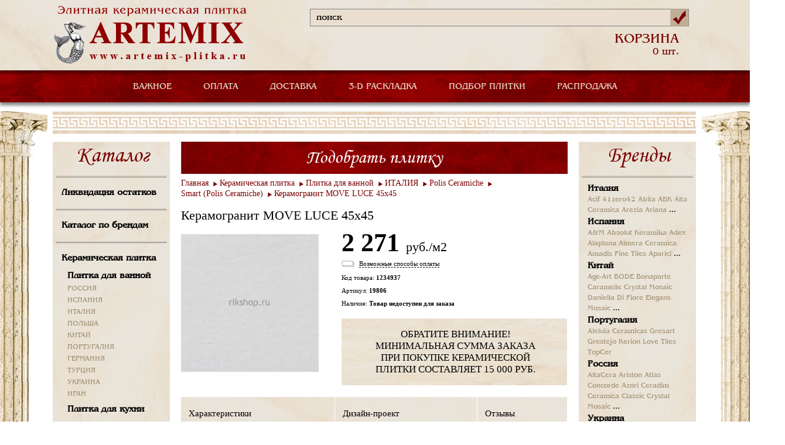

--- FILE ---
content_type: text/html; Charset=UTF-8;charset=utf-8
request_url: https://www.artemix-plitka.ru/catalog/production/1234937/
body_size: 7992
content:
<!DOCTYPE html>
<html>
	<head>
		<title>Керамогранит MOVE LUCE 45x45</title>
		<meta http-equiv="Content-Type" content="text/html; charset=utf-8" />
		<link rel="stylesheet" type="text/css" href="/styles/reset-min.css" />
		<link rel="stylesheet" type="text/css" href="/styles/main.css" />
		<link href="/css/benguiat-rus.css" rel="stylesheet" type="text/css" />
		<link type="text/css" href="/script/prettyPhoto_3.1.5/css/prettyPhoto.css" rel="stylesheet">

		<script src="https://ajax.googleapis.com/ajax/libs/jquery/1.11.0/jquery.min.js"></script>

		<link rel="stylesheet" type="text/css" href="/styles/jquery.fs.selecter.css" />
		<link rel="stylesheet" type="text/css" href="/styles/tabs.css" />
		<script src="/js/jquery.fs.selecter.min.js"></script>
		<script src="/js/modernizr.js"></script>
		<script src="/js/jquery.site.js"></script>
		<script type="text/javascript" language="javascript" src="/script/prettyPhoto_3.1.5/js/jquery.prettyPhoto.js"></script>
		<script src="/js/selection.js"></script>
		<script src="/js/placeholder.js"></script>
		<script src="/js/modalWindow.min.js"></script>
		
		<script type="text/javascript">
		
			$(document).ready(function(){
				$('input[placeholder]').placeholder();
				$('.selection').selection();
				var p = $('.pagination');
				var w = 0;
				p.children('li').each(function(){
					w+= $(this).outerWidth(true);
				});
				p.width(w);
				var $options = {
					cssMOver : {
						'min-width' : '1040px'
					},
					cssMClose : {
						'text-indent' : '-9999px',
						'background' : 'url(/images/close.png) 0px 0px no-repeat',
						'width' : '20px',
						'height' : '20px',
						'right' : '20px',
						'top' : '20px'
					},
					cssMOuter : {
						'padding' : '20px',
						'background' : '#ffffff',
						'-moz-border-radius' : '5px',
						'-webkit-border-radius' : '5px',
						'-khtml-border-radius' : '5px',
						'border-radius' : '5px'
					}
				};
				$('a.iphone').modalWindow($.extend(true, $options, {
					content : '<div id="modalform"><h2>Заказать звонок</h2><form method="post" action="" id="phoneForm"><input type="text" name="name" placeholder="Ваше имя" /><input type="text" name="phone" placeholder="Ваш телефон" /><input type="text" name="call" placeholder="Удобное время звонка" /><textarea name="desc" placeholder="Ваш вопрос"></textarea><div style="font-family: Times; font-style: italic; color: #DC143C" id="desc_desc"><br />Пожалуйста, максимально полно сформулируйте свой вопрос, что бы менеджер смог как можно быстрее ответить Вам<br /></div><input type="text" name="code" placeholder="Введите код с картинки" /><div id="captcha" align="left"><img src="/captcha.php" alt="Captcha" /></div><div id="successPhone" style="display: none; margin: 10px;"><div style="color: green;">Ваше сообщение успешно отправлено.</div><div style="color: green;">В ближайшее время с вами свяжется менеджер.</div><div style="color: red;">Мы обрабатываем заказы в будние дни с 09:00 до 19:00</div></div><div id="errorPhone" style="color: brown; display: none; margin: 10px;"></div><button id="Phoning">Отправить</button><div id="loaderPhone" style="display: none;"><img src="/images/ajax-loader.gif" alt="loader" /></div></form></div>', 
					onOpen : function(){
						var mf = $('#modalform');
		
						var n = mf.find('input[name="name"]');
						var p = mf.find('input[name="phone"]');
						var c = mf.find('input[name="call"]');
						var j = mf.find('input[name="code"]');
						var d = mf.find('textarea[name="desc"]');
						var g = $('#captcha');
						var k = $('#desc_desc');
		
						$("#phoneForm").submit(function(event){
							$("#errorPhone").hide();
							$("#Phoning").hide();
							$("#loaderPhone").show();
						
							$.post(
									'/_ajax_phone.php', 
									{
										name:n.val(), 
										phone:p.val(), 
										call:c.val(), 
										desc:d.val(), 
										code:j.val() 
									}, 
									function(data)
									{
										if (data.status)
										{
											n.hide();
											p.hide();
											c.hide();
											d.hide();
											j.hide();
											g.hide();
											k.hide();
											
											$("#successPhone").show();
										}
										else
										{
											$("#errorPhone").html(data.errors);
											$("#errorPhone").show();
											$("#Phoning").show();
										}
									}, 
									"json"
							);
							
							$("#loaderPhone").hide();
		
							return false;
						});
					}
				}));
		
			});

		
		</script>
	</head>
	<body>
		<header>
			<div class="header">
				<div class="hd_colum_left">
					<a href="/">
						<img  src="/images/logo.png" alt="" />
					</a>
				</div>
				<div class="hd_colum_right">
					<div class="search">
						<form name="myform" action="/search/" method="GET">
							<div>
								<input type="text" name="q" value="поиск" placeholder="" onClick="this.value='';" onBlur="if (this.value=='') this.value='поиск';" />
								<button></button>
							</div>
						</form>
					</div>
										<div class="hd_colum_order">
											</div>
					<div class="hd_colum_order">
											</div>
					<div class="hd_colum_basket">
						<a href="/cart/" style="text-decoration: none;"><p><span>КОРЗИНА</span> 0 шт.</p></a>
					</div>
				</div>
			</div>
		</header>
		<div class="main_menu">
			<nav>
				<ul class="dropdown">
					<!--<li>
						<a href="/company/">О КОМПАНИИ</a>
					</li>-->
					<li class="dropdown-top">
						<a href="/">ВАЖНОЕ</a>
						
<ul class="dropdown-inside"><li><a href="/ceny_i_skidki/">Цены и скидки</a></li><li><a href="/podbor-keramicheskoi-plitki/">Подбор плитки</a></li><li><a href="/online-raskladka-plitki/">3D-раскладка плитки</a></li><li><a href="/informaciya/">Информация</a></li></ul><!-- время генерации меню: 0.00034809112548828 c -->
					</li>
					<li>
						<a href="/Methods_of_payment/">ОПЛАТА</a>
					</li>
					<li>
						<a href="/dostavka/">ДОСТАВКА</a>
					</li>
					<li>
						<a href="/online-raskladka-plitki/">3-D РАСКЛАДКА</a>
					</li>
					<li>
						<a href="/podbor-keramicheskoi-plitki/">ПОДБОР ПЛИТКИ</a>
					</li>
					<li>
						<a href="/catalog/category/1237078/">РАСПРОДАЖА</a>
					</li>
					<!--<li>
						<a href="/contacts/">КОНТАКТЫ</a>
					</li>-->
				</ul>
			</nav>
		</div>
		<div class="wr_content">
			<img src="/images/cong_bg1.png" alt="" class="img_top" />
			<img src="/images/cont_bg3.png" alt="" class="img_bot" />
			<div class="content">
				<img src="/images/border_img.png" alt="" />
				<div class="content_left">
					<div class="bl_bg catalog">
						<h2>Каталог</h2>
						<img src="/images/bx_border.png" alt="" /><a href="/catalog/category/1237078/">Ликвидация остатков</a><img src="/images/bx_border.png" alt="" /><a href="/brand/">Каталог по брендам</a><strong><img src="/images/bx_border.png" alt="" /><a href="/catalog/category/789/">Керамическая плитка</a></strong><div class="bl_ttle"><a href="/catalog/category/1382/" class="main_silk">Плитка для ванной</a><a href="/catalog/category/plitka-dlya-vannoi-russia/" class="vnytr_silk">РОССИЯ</a><a href="/catalog/category/plitka-dlya-vannoi-ispania/" class="vnytr_silk">ИСПАНИЯ</a><a href="/catalog/category/plitka-dlya-vannoi-italia/" class="vnytr_silk">ИТАЛИЯ</a><a href="/catalog/category/plitka-dlya-vannoi-polsha/" class="vnytr_silk">ПОЛЬША</a><a href="/catalog/category/plitka-dlya-vannoi-kitai/" class="vnytr_silk">КИТАЙ</a><a href="/catalog/category/plitka-dlya-vannoi-portugaliya/" class="vnytr_silk">ПОРТУГАЛИЯ</a><a href="/catalog/category/plitka-dlya-vannoi-germaniya/" class="vnytr_silk">ГЕРМАНИЯ</a><a href="/catalog/category/plitka-dlya-vannoi-turciya/" class="vnytr_silk">ТУРЦИЯ</a><a href="/catalog/category/plitka-dlya-vannoi-ukraina/" class="vnytr_silk">УКРАИНА</a><a href="/catalog/category/1263739/" class="vnytr_silk">ИРАН</a></div><div class="bl_ttle"><a href="/catalog/category/1374/" class="main_silk">Плитка для кухни</a></div><div class="bl_ttle"><a href="/catalog/category/1361/" class="main_silk">Плитка напольная</a></div><div class="bl_ttle"><a href="/catalog/category/1026062/" class="main_silk">Тротуарная плитка</a></div><div class="bl_ttle"><a href="/catalog/category/1331/" class="main_silk">Фасадная плитка</a></div><div class="bl_ttle"><a href="/catalog/category/1202473/" class="main_silk">Клинкерная плитка</a></div><strong><img src="/images/bx_border.png" alt="" /><a href="/catalog/category/1328/">Мозаика и панно</a></strong><strong><img src="/images/bx_border.png" alt="" /><a href="/catalog/category/1254867/">Напольные покрытия</a></strong><strong><img src="/images/bx_border.png" alt="" /><a href="/catalog/category/876/">Отопление и климат</a></strong><img src="/images/bx_border.png" alt="" /><a href="/discount_sale/">Акции и распродажи</a><!-- время генерации меню: 0.14381289482117 c -->
					</div>
				</div>
				<div class="content_center">
					
<link href="/css/style_for_catalog_item.css" rel="stylesheet" type="text/css">
<script type="text/javascript" src="/script/af_catalog_card.js"></script>

<div class="tile tile_country">
	<a href="/podbor-keramicheskoi-plitki/" style="text-decoration: none;"><h2>Подобрать плитку</h2></a>
	
				<ul class="pagination_new">
			<li><a href="/">Главная</a></li>
						   						   			      <li><a href="/catalog/category/789/">Керамическая плитка</a></li>
			   						   			      <li><a href="/catalog/category/1382/">Плитка для ванной</a></li>
			   						   			      <li><a href="/catalog/category/plitka-dlya-vannoi-italia/">ИТАЛИЯ</a></li>
			   						   			      <li><a href="/catalog/category/1234822/">Polis Ceramiche</a></li>
			   						   			      <li><a href="/catalog/category/1234827/">Smart (Polis Ceramiche)</a></li>
			   						<li><a href="/catalog/production/1234937/">Керамогранит MOVE LUCE 45x45</a></li>
		</ul>
		<div class="top_card">
		<h3>Керамогранит MOVE LUCE 45x45</h3>
		<div class="card_left">
			<div class="big_img">
																			<a href="/userfiles/image/catalog/big0/19806-1234937.jpg" target="_blank" rel="prettyPhoto[card]" class="loop_a">
							<img src="/userfiles/image/catalog/mid/19806-1234937.jpg" alt="Керамогранит MOVE LUCE 45x45" title="Керамогранит MOVE LUCE 45x45" width="235" height="235" />
						</a>
													
							</div>
		</div>
		<div class="card_right">
			<div class="card_ttle">
				<div class="div_price">					
											<p class="card_price">2 271 <span>руб./м2</span></p>
						
												
						<script type="text/javascript">
							
								$(document).ready(function(){

									var $options = {
										cssMOver : {
											'min-width' : '1040px'
										},
										cssMClose : {
											'text-indent' : '-9999px',
											'background' : 'url(/images/close.png) 0px 0px no-repeat',
											'width' : '20px',
											'height' : '20px',
											'right' : '20px',
											'top' : '20px'
										},
										cssMOuter : {
											'padding' : '20px',
											'background' : '#ffffff',
											'-moz-border-radius' : '5px',
											'-webkit-border-radius' : '5px',
											'-khtml-border-radius' : '5px',
											'border-radius' : '5px'
										}
									};
				
									$('a.do_myprice').modalWindow($.extend(true, $options, {
										content : '<div id="modalformmyprice"><h2>Моя цена</h2><form method="post" action="" id="mypriceForm"><input type="hidden" name="pcode" value="1234937" /><input type="text" name="name" placeholder="Ваше имя" /><input type="text" name="phone" placeholder="Ваш телефон" /><input type="text" name="email" placeholder="Ваш EMail" /><input type="text" name="code" placeholder="Введите код с картинки" /><div id="captcha-myprice" align="left"><img src="/captcha.php" alt="Captcha" /></div><div id="successMyPrice" style="display: none; margin: 10px;"><div style="color: green;">Ваше сообщение успешно отправлено.</div><div style="color: green;">В ближайшее время с вами свяжется менеджер.</div><div style="color: red;">Мы обрабатываем заказы в будние дни с 09:00 до 19:00</div></div><div id="errorMyPrice" style="color: brown; display: none; margin: 10px;"></div><button id="MyPricing">Отправить</button><div id="loaderMyPrice" style="display: none;"><img src="/images/ajax-loader.gif" alt="loader" /></div></form></div>', 
										onOpen : function(){
											var mf = $('#modalformmyprice');
							
											var n = mf.find('input[name="name"]');
											var p = mf.find('input[name="phone"]');
											var e = mf.find('input[name="email"]');
											var j = mf.find('input[name="code"]');
											var a = mf.find('input[name="pcode"]');
											var g = $('#captcha-myprice');
							
											$("#mypriceForm").submit(function(event){
												$("#errorMyPrice").hide();
												$("#MyPricing").hide();
												$("#loaderMyPrice").show();
											
												$.post(
														'/_ajax_myprice.php', 
														{
															name:n.val(), 
															phone:p.val(), 
															email:e.val(), 
															code:j.val(), 
															pcode:a.val() 
														}, 
														function(data)
														{
															if (data.status)
															{
																n.hide();
																p.hide();
																e.hide();
																j.hide();
																g.hide();
																
																$("#successMyPrice").show();
															}
															else
															{
																$("#errorMyPrice").html(data.errors);
																$("#errorMyPrice").show();
																$("#MyPricing").show();
															}
														}, 
														"json"
												);
												
												$("#loaderMyPrice").hide();
							
												return false;
											});
										}
									}));

								});
							
						</script>

							
																					</div>
				<div class="button_area paytype">
					<div class="manners_payment"><span>Возможные способы оплаты</span></div>
					<div class="button_descr">
						<div class="button_descr_top"><span class="button_close" title="Закрыть"></span></div>
						<div class="button_descr_middle">
							<!--<h1>Возможные способы оплаты.</h1>-->
							<p><b>Вы можете выбрать один из следующих способов оплаты заказа:</b></p>
							<ul>
								<li>Наличными в офисе компании</li>
								<li>Вызов курьера для передачи документов и внесения предоплаты (стоимость услуги 300 руб.)</li>
								<li>Оплата банковской картой online на сайте (комиссия 2%)</li>
								<li>Безналичный расчет банковским переводом (для физических лиц)</li>
								<li>Безналичный расчет (для юридических лиц)</li>
								<li><span><b>Обратите внимание, что в офисе можно оплатить заказ только наличными!</b></span></li>
								<li><span><b>Наша компания не предоставляет услугу "оплата при получении товара"!Наша компания не предоставляет услугу "оплата при получении товара"!</b></span></li>
							</ul>
							</br>
							<p>Оплата заказа в интернет-магазине Компании АРТЭМИКС производится <b>только в рублях</b>.</p>
							<!--<p id="small_img"><img src="/images/visa.png" alt="VISA"><img src="/images/master.png" alt="MasterCard"></p>-->
			
						</div>
						<div class="button_descr_bottom"></div>
					</div>
				</div>
				<p>Код товара:  <span>1234937</span></p>
									<p>Артикул: <span>19806</span></p>
								


				<p>Наличие:  <span>Товар недоступен для заказа</span></p>

											</div>
			
					
	
			<div class="cat_collection_ttle cat_collection_ttle2">
				<p>ОБРАТИТЕ ВНИМАНИЕ! МИНИМАЛЬНАЯ СУММА ЗАКАЗА ПРИ ПОКУПКЕ КЕРАМИЧЕСКОЙ ПЛИТКИ СОСТАВЛЯЕТ 15 000 РУБ.</p>
			</div>
		</div>
	</div>
	<div class="tabs_box">
		<ul class="tabs_menu">
							<li><a href="#tab1" class="active">Характеристики</a></li>
				<li><a href="#tab2" class="">Дизайн-проект</a></li>
				<li><a href="#tab3" class="">Отзывы</a></li>
					</ul>
		<div class="border_tab"></div>
		<div class="tab" id="tab1">
			<div class="tab_ttle">
													<p><strong>Характеристики товара &laquo;Керамогранит MOVE LUCE 45x45&raquo;</strong></p>
					<br />
			 		
					<table style="font: 13px/1.2 Segoe UI;">
													<tr><th>Артикул:</th><td>19806</td></tr>
							
																			<tr><th>Производство:</th><td>ИТАЛИЯ</td></tr>
							
																																	
								<tr><th>Дата:</th><td>04.05.2018</td></tr>
																												
								<tr><th>Бренд:</th><td>Polis Ceramiche</td></tr>
																												
								<tr><th>Стиль:</th><td>моноколор</td></tr>
																												
								<tr><th>Вид плитки:</th><td>напольная</td></tr>
																												
								<tr><th>Размер плитки, см:</th><td>45x45</td></tr>
																												
								<tr><th>Материал:</th><td>керамогранит</td></tr>
																												
								<tr><th>Цвет:</th><td>серый</td></tr>
																												
								<tr><th>Свойство:</th><td>матовая</td></tr>
																												
								<tr><th>Формат, см:</th><td>45</td></tr>
																												
								<tr><th>Коллекция:</th><td>Smart</td></tr>
																												
								<tr><th>Единица измерения:</th><td>м2</td></tr>
															
					</table>
							
								
				<br />
				<hr />
				
												
									<div style="margin: 10px 0px;">Региональная доставка</div>
								
								
				
														
																											<p align="justify"><small>Внимание! Пожалуйста, сверяйте информацию о товаре Керамогранит MOVE LUCE 45x45 с информацией на официальном сайте производителя и уточняйте спецификацию, наличие на складе и цену товара у менеджеров нашей компании. Внешний вид изделия, его комплектация и характеристики могут изменяться производителем без предварительного уведомления.</small></p>
			</div>
		</div>
		<div class="tab" id="tab2">
			<div class="tab_ttle">
															
			
																	</div>
		</div>
		<div class="tab" id="tab3">
			<div class="tab_ttle">
								<p><strong>Отзывы о товаре &laquo;Керамогранит MOVE LUCE 45x45&raquo;</strong></p>
			</div>
		</div>
	</div>
</div>
<script type="text/javascript">
	
		$(document).ready(function(){
			$("a[rel^='prettyPhoto']").prettyPhoto({
				theme: 'facebook',
				social_tools:''
			});
		});
	
</script><!--p> время генерации каталожного блока: 0.031780958175659 c <p-->
				</div>
				<div class="content_right">
					<div class="bl_bg">
						<h2>Бренды</h2>
						<img src="/images/bx_border.png" alt="" />
							<div class="bl_ttle">
		<p>
			<a href="/brand/country/380/" class="main_silk">Италия</a>
		</p>
															<a href="/brand/acif/" class="vnytr_silk">Acif</a>
																						<a href="/brand/41zero42/" class="vnytr_silk">41zero42</a>
																						<a href="/brand/abita/" class="vnytr_silk">Abita</a>
																						<a href="/brand/abk/" class="vnytr_silk">ABK</a>
																						<a href="/brand/alta_ceramica/" class="vnytr_silk">Alta Ceramica</a>
																						<a href="/brand/arezia/" class="vnytr_silk">Arezia</a>
																						<a href="/brand/ariana/" class="vnytr_silk">Ariana</a>
																												...																																																																																																																																																																																																																																																																																																																																																																																																																																																																																																																																																																																																																																																																																																																																																																																																																																																																																																																																																																																																														</div>
	<div class="bl_ttle">
		<p>
			<a href="/brand/country/724/" class="main_silk">Испания</a>
		</p>
															<a href="/brand/a&m/" class="vnytr_silk">A&M</a>
																						<a href="/brand/Absolut_Keramika/" class="vnytr_silk">Absolut Keramika</a>
																						<a href="/brand/adex/" class="vnytr_silk">Adex</a>
																						<a href="/brand/alaplana/" class="vnytr_silk">Alaplana</a>
																						<a href="/brand/almera_ceramica/" class="vnytr_silk">Almera Ceramica</a>
																						<a href="/brand/amadis_fine_tiles/" class="vnytr_silk">Amadis Fine Tiles</a>
																						<a href="/brand/aparici/" class="vnytr_silk">Aparici</a>
																												...																																																																																																																																																																																																																																																																																																																																																																																																																																																																																																																																																																																																																																																																																																																																																																																																																																																																																																																																																																																																																																																																																																																																																																																																									</div>
	<div class="bl_ttle">
		<p>
			<a href="/brand/country/156/" class="main_silk">Китай</a>
		</p>
															<a href="/brand/Age-Art/" class="vnytr_silk">Age-Art</a>
																						<a href="/brand/bode/" class="vnytr_silk">BODE</a>
																						<a href="/brand/bonaparte/" class="vnytr_silk">Bonaparte</a>
																						<a href="/brand/Caramelle/" class="vnytr_silk">Caramelle</a>
																						<a href="/brand/crystal-mosaic/" class="vnytr_silk">Crystal Mosaic</a>
																						<a href="/brand/daniella_di_fiore/" class="vnytr_silk">Daniella Di Fiore</a>
																						<a href="/brand/elegans_mosaic/" class="vnytr_silk">Elegans Mosaic</a>
																												...																																																																																																																																																																																						</div>
	<div class="bl_ttle">
		<p>
			<a href="/brand/country/620/" class="main_silk">Португалия</a>
		</p>
															<a href="/brand/aleluia_ceramicas/" class="vnytr_silk">Aleluia Ceramicas</a>
																						<a href="/brand/gresart/" class="vnytr_silk">Gresart</a>
																						<a href="/brand/grestejo/" class="vnytr_silk">Grestejo</a>
																						<a href="/brand/kerion/" class="vnytr_silk">Kerion</a>
																						<a href="/brand/love_tiles/" class="vnytr_silk">Love Tiles</a>
																						<a href="/brand/topcer/" class="vnytr_silk">TopCer</a>
												</div>
	<div class="bl_ttle">
		<p>
			<a href="/brand/country/643/" class="main_silk">Россия</a>
		</p>
															<a href="/brand/altacera/" class="vnytr_silk">AltaCera</a>
																						<a href="/brand/ariston/" class="vnytr_silk">Ariston</a>
																						<a href="/brand/atlas-concorde/" class="vnytr_silk">Atlas Concorde</a>
																						<a href="/brand/azori/" class="vnytr_silk">Azori</a>
																						<a href="/brand/ceradim/" class="vnytr_silk">Ceradim</a>
																						<a href="/brand/ceramica_classic/" class="vnytr_silk">Ceramica Classic</a>
																						<a href="/brand/crystal-mosaic/" class="vnytr_silk">Crystal Mosaic</a>
																												...																																																																																																																																																																																																												</div>
	<div class="bl_ttle">
		<p>
			<a href="/brand/country/804/" class="main_silk">Украина</a>
		</p>
															<a href="/brand/atem/" class="vnytr_silk">Atem</a>
																						<a href="/brand/golden-tile/" class="vnytr_silk">Golden Tile</a>
																						<a href="/brand/terragres/" class="vnytr_silk">Terragres</a>
												</div>
	<div class="bl_ttle">
		<p>
			<a href="/brand/country/792/" class="main_silk">Турция</a>
		</p>
															<a href="/brand/bien_seramik/" class="vnytr_silk">Bien Seramik</a>
																						<a href="/brand/decovita/" class="vnytr_silk">Decovita</a>
																						<a href="/brand/ege_seramik/" class="vnytr_silk">Ege Seramik</a>
																						<a href="/brand/graniser/" class="vnytr_silk">Graniser</a>
																						<a href="/brand/qua/" class="vnytr_silk">QUA</a>
																						<a href="/brand/santemax_турция/" class="vnytr_silk">Santemax ТУРЦИЯ</a>
																						<a href="/brand/serre_seramic/" class="vnytr_silk">Serre Seramic</a>
																												...						</div>
	<div class="bl_ttle">
		<p>
			<a href="/brand/country/616/" class="main_silk">Польша</a>
		</p>
															<a href="/brand/cerrad/" class="vnytr_silk">Cerrad</a>
																						<a href="/brand/meissen/" class="vnytr_silk">Meissen</a>
																						<a href="/brand/my-way/" class="vnytr_silk">My Way</a>
																						<a href="/brand/paradyz/" class="vnytr_silk">Paradyz</a>
																						<a href="/brand/tubadzin/" class="vnytr_silk">Tubadzin</a>
												</div>
	<div class="bl_ttle">
		<p>
			<a href="/brand/country/276/" class="main_silk">Германия</a>
		</p>
															<a href="/brand/classen/" class="vnytr_silk">Classen</a>
																						<a href="/brand/egger/" class="vnytr_silk">Egger</a>
																						<a href="/brand/kronospan/" class="vnytr_silk">Kronospan</a>
																						<a href="/brand/mei/" class="vnytr_silk">Mei</a>
																						<a href="/brand/porcelaingres/" class="vnytr_silk">Porcelaingres</a>
																						<a href="/brand/steuler/" class="vnytr_silk">Steuler</a>
												</div>
	<div class="bl_ttle">
		<p>
			<a href="/brand/country/112/" class="main_silk">Беларусь</a>
		</p>
															<a href="/brand/kronospan/" class="vnytr_silk">Kronospan</a>
												</div>
	<div class="bl_ttle">
		<p>
			<a href="/brand/country/203/" class="main_silk">Чешская республика</a>
		</p>
															<a href="/brand/rako/" class="vnytr_silk">Rako</a>
												</div>
	<div class="bl_ttle">
		<p>
			<a href="/brand/country/980/" class="main_silk">Иран</a>
		</p>
															<a href="/brand/santemax_иран/" class="vnytr_silk">Santemax ИРАН</a>
																						<a href="/brand/sina_tile/" class="vnytr_silk">Sina Tile</a>
												</div>
	<div class="bl_ttle">
		<p>
			<a href="/brand/country/979/" class="main_silk">Южная корея</a>
		</p>
															<a href="/brand/SunPower/" class="vnytr_silk">Sun Power</a>
												</div>
<!-- время генерации брендов: 0.00023603439331055 c -->
					</div>
				</div>
				<img src="/images/border_img.png" alt="" class="mn_border" />

								
													<div class="pdoruct">
						<h2>Интересные товары</h2>
						<div class="cont_product">
			<div class="bl_product">
							<a href="/catalog/production/1234936/" title="Панно DRAGO PALIO FORMELLA FRUTTA 2 20x30" rel="bookmark">Панно DRAGO PALIO FORMELLA FRUTTA 2 20x30</a>
						<div class="pproduct_img">
														<a href="/catalog/production/1234936/">
						<img src="/userfiles/image/catalog/lit/11283_1-1234936.jpg" width="134" height="134" alt="картинка для товара Панно DRAGO PALIO FORMELLA FRUTTA 2 20x30" title="картинка для товара Панно DRAGO PALIO FORMELLA FRUTTA 2 20x30" />
					</a>
							</div>
												<p id="price95578" rel="4069.10">4 069&nbsp;<span><span>руб.</span></span></p>
										
		</div>
			<div class="bl_product">
							<a href="/catalog/production/1234935/" title="Настенная плитка LUPA 10x10" rel="bookmark">Настенная плитка LUPA 10x10</a>
						<div class="pproduct_img">
														<a href="/catalog/production/1234935/">
						<img src="/userfiles/image/catalog/lit/11270-1234935.jpg" width="134" height="134" alt="картинка для товара Настенная плитка LUPA 10x10" title="картинка для товара Настенная плитка LUPA 10x10" />
					</a>
							</div>
												<p id="price95577" rel="2365.40">2 365&nbsp;<span><span>руб.</span></span></p>
										
		</div>
			<div class="bl_product">
							<a href="/catalog/production/1234934/" title="Настенная плитка AQUILA 10x10" rel="bookmark">Настенная плитка AQUILA 10x10</a>
						<div class="pproduct_img">
														<a href="/catalog/production/1234934/">
						<img src="/userfiles/image/catalog/lit/11268-1234934.jpg" width="134" height="134" alt="картинка для товара Настенная плитка AQUILA 10x10" title="картинка для товара Настенная плитка AQUILA 10x10" />
					</a>
							</div>
												<p id="price95576" rel="2365.40">2 365&nbsp;<span><span>руб.</span></span></p>
										
		</div>
			<div class="bl_product">
							<a href="/catalog/production/1234933/" title="Настенная плитка TORRE 10x10" rel="bookmark">Настенная плитка TORRE 10x10</a>
						<div class="pproduct_img">
														<a href="/catalog/production/1234933/">
						<img src="/userfiles/image/catalog/lit/11269-1234933.jpg" width="134" height="134" alt="картинка для товара Настенная плитка TORRE 10x10" title="картинка для товара Настенная плитка TORRE 10x10" />
					</a>
							</div>
												<p id="price95575" rel="2365.40">2 365&nbsp;<span><span>руб.</span></span></p>
										
		</div>
			<div class="bl_product">
							<a href="/catalog/production/1234932/" title="Настенная плитка DRAGO 10x10" rel="bookmark">Настенная плитка DRAGO 10x10</a>
						<div class="pproduct_img">
														<a href="/catalog/production/1234932/">
						<img src="/userfiles/image/catalog/lit/11271-1234932.jpg" width="134" height="134" alt="картинка для товара Настенная плитка DRAGO 10x10" title="картинка для товара Настенная плитка DRAGO 10x10" />
					</a>
							</div>
												<p id="price95574" rel="2365.40">2 365&nbsp;<span><span>руб.</span></span></p>
										
		</div>
			<div class="bl_product">
							<a href="/catalog/production/1234931/" title="Декор TORRE PALIO FORMELLA FRUTTA 2 20x30" rel="bookmark">Декор TORRE PALIO FORMELLA FRUTTA 2 20x30</a>
						<div class="pproduct_img">
														<a href="/catalog/production/1234931/">
						<img src="/userfiles/image/catalog/lit/11283-1234931.jpg" width="134" height="134" alt="картинка для товара Декор TORRE PALIO FORMELLA FRUTTA 2 20x30" title="картинка для товара Декор TORRE PALIO FORMELLA FRUTTA 2 20x30" />
					</a>
							</div>
												<p id="price95573" rel="4069.10">4 069&nbsp;<span><span>руб.</span></span></p>
										
		</div>
			<div class="bl_product">
							<a href="/catalog/production/1234930/" title="Декор LUPA INS. SELVA ABC 10x10" rel="bookmark">Декор LUPA INS. SELVA ABC 10x10</a>
						<div class="pproduct_img">
														<a href="/catalog/production/1234930/">
						<img src="/userfiles/image/catalog/lit/12325-1234930.jpg" width="134" height="134" alt="картинка для товара Декор LUPA INS. SELVA ABC 10x10" title="картинка для товара Декор LUPA INS. SELVA ABC 10x10" />
					</a>
							</div>
												<p id="price95572" rel="1183.59">1 184&nbsp;<span><span>руб.</span></span></p>
										
		</div>
			<div class="bl_product">
							<a href="/catalog/production/1234929/" title="Декор AQUILA INS. SELVA ABC 10x10" rel="bookmark">Декор AQUILA INS. SELVA ABC 10x10</a>
						<div class="pproduct_img">
														<a href="/catalog/production/1234929/">
						<img src="/userfiles/image/catalog/lit/12326-1234929.jpg" width="134" height="134" alt="картинка для товара Декор AQUILA INS. SELVA ABC 10x10" title="картинка для товара Декор AQUILA INS. SELVA ABC 10x10" />
					</a>
							</div>
												<p id="price95571" rel="1183.59">1 184&nbsp;<span><span>руб.</span></span></p>
										
		</div>
			<div class="bl_product">
							<a href="/catalog/production/1234928/" title="Декор TORRE PALIO INS. FRUTTA ABC 10x10" rel="bookmark">Декор TORRE PALIO INS. FRUTTA ABC 10x10</a>
						<div class="pproduct_img">
														<a href="/catalog/production/1234928/">
						<img src="/userfiles/image/catalog/lit/11292-1234928.jpg" width="134" height="134" alt="картинка для товара Декор TORRE PALIO INS. FRUTTA ABC 10x10" title="картинка для товара Декор TORRE PALIO INS. FRUTTA ABC 10x10" />
					</a>
							</div>
												<p id="price95570" rel="1798.10">1 798&nbsp;<span><span>руб.</span></span></p>
										
		</div>
			<div class="bl_product">
							<a href="/catalog/production/1234927/" title="Декор DRAGO PALIO INS. FRUTTA ABC 10x10" rel="bookmark">Декор DRAGO PALIO INS. FRUTTA ABC 10x10</a>
						<div class="pproduct_img">
														<a href="/catalog/production/1234927/">
						<img src="/userfiles/image/catalog/lit/11282-1234927.jpg" width="134" height="134" alt="картинка для товара Декор DRAGO PALIO INS. FRUTTA ABC 10x10" title="картинка для товара Декор DRAGO PALIO INS. FRUTTA ABC 10x10" />
					</a>
							</div>
												<p id="price95569" rel="1798.10">1 798&nbsp;<span><span>руб.</span></span></p>
										
		</div>
			<div class="bl_product">
							<a href="/catalog/production/1234926/" title="Бордюр TORRE LISTELLO FRUTTA 5x20" rel="bookmark">Бордюр TORRE LISTELLO FRUTTA 5x20</a>
						<div class="pproduct_img">
														<a href="/catalog/production/1234926/">
						<img src="/userfiles/image/catalog/lit/11284_1-1234926.jpg" width="134" height="134" alt="картинка для товара Бордюр TORRE LISTELLO FRUTTA 5x20" title="картинка для товара Бордюр TORRE LISTELLO FRUTTA 5x20" />
					</a>
							</div>
												<p id="price95568" rel="568.20">568&nbsp;<span><span>руб.</span></span></p>
										
		</div>
			<div class="bl_product">
							<a href="/catalog/production/1234925/" title="Бордюр DRAGO LISTELLO FRUTTA 5x20" rel="bookmark">Бордюр DRAGO LISTELLO FRUTTA 5x20</a>
						<div class="pproduct_img">
														<a href="/catalog/production/1234925/">
						<img src="/userfiles/image/catalog/lit/11284-1234925.jpg" width="134" height="134" alt="картинка для товара Бордюр DRAGO LISTELLO FRUTTA 5x20" title="картинка для товара Бордюр DRAGO LISTELLO FRUTTA 5x20" />
					</a>
							</div>
												<p id="price95567" rel="568.20">568&nbsp;<span><span>руб.</span></span></p>
										
		</div>
	</div>					</div>
				
															</div>
		</div>
		<footer>
			<div class="footer">
				<p>Artemix 2015</p>
			</div>
		</footer>
		
			<!-- Yandex.Metrika counter --><script type="text/javascript">(function (d, w, c) { (w[c] = w[c] || []).push(function() { try { w.yaCounter158204 = new Ya.Metrika({ id:158204, clickmap:true, trackLinks:true, accurateTrackBounce:true, webvisor:true }); } catch(e) { } }); var n = d.getElementsByTagName("script")[0], s = d.createElement("script"), f = function () { n.parentNode.insertBefore(s, n); }; s.type = "text/javascript"; s.async = true; s.src = "https://mc.yandex.ru/metrika/watch.js"; if (w.opera == "[object Opera]") { d.addEventListener("DOMContentLoaded", f, false); } else { f(); } })(document, window, "yandex_metrika_callbacks"); </script> <noscript><div><img src="https://mc.yandex.ru/watch/158204" style="position:absolute; left:-9999px;" alt="" /></div></noscript> <!-- /Yandex.Metrika counter -->
		
	</body>
</html>

--- FILE ---
content_type: text/css
request_url: https://www.artemix-plitka.ru/styles/jquery.fs.selecter.css
body_size: 6804
content:
/* 
 * Selecter v3.2.3 - 2014-10-24 
 * A jQuery plugin for replacing default select elements. Part of the Formstone Library. 
 * http://formstone.it/selecter/ 
 * 
 * Copyright 2014 Ben Plum; MIT Licensed 
 */


.selecter {
  position: relative;
  display: block;
  margin: 15px 0 0 0;
  z-index: 1;
  outline: none;
}
.selecter,
.selecter * {
  -webkit-user-select: none !important;
     -moz-user-select: none !important;
      -ms-user-select: none !important;
          user-select: none !important;
}
.selecter,
.selecter *,
.selecter *:before,
.selecter *:after {
  -moz-box-sizing: border-box;
       box-sizing: border-box;
}
.selecter-element {
  width: 100%;
  height: 100%;
  position: absolute;
  left: 0;
  opacity: 0;
  z-index: -1;
}
.selecter-element,
.selecter-element:focus {
  outline: none;
  -webkit-tap-highlight-color: rgba(255, 255, 255, 0);
  -webkit-tap-highlight-color: transparent;
}
.no-opacity .selecter-element {
  left: -999999px;
}
.selecter-selected {
//	width: 185px;
	height: 21px;
	color: #010101;
	font: 12px/17px Segoe UI;
	position: relative;
	background: #e9decf;
	border: solid 1px #7f7f7f;
	cursor: pointer;
	display: block;
	margin: 0 0 0 0;
	overflow: hidden;
	padding-left: 20px;
	text-overflow: clip;
	z-index: 2;
	outline: none;
}
.bl_select2 {
	max-width: 100%;
}
.bl_select2 .selecter {
	margin: 0;
}
.bl_select2 .selecter-selected  {
	height: 50px;
	font: 16px/50px uninstanormal;
	-webkit-border-radius: 25px;
	-moz-border-radius: 25px;
	border-radius: 25px;
	background-color: #fff;
	-webkit-box-shadow: 0 0 5px rgba(0,0,0,.3);
	-moz-box-shadow: 0 0 5px rgba(0,0,0,.3);
	box-shadow: 0 0 5px rgba(0,0,0,.3);
	border: none;
	padding-left: 30px;
	margin-top: 15px;
}
.bl_select3 .selecter-selected  {
	width: 270px;
	height: 24px;
	color: #010101;
	font: 12px/21px Segoe UI;
	background-color: #e9decf;
	border: solid 1px #7f7f7f;
	padding-left: 10px;
	margin: 5px 0 20px  0;
}
.bl_select3 .selecter {
	margin: 0;
}
.bl_select4 .selecter {
	margin: 0;
}
.bl_select4 .selecter-selected  {
	width: 95px;
    height: 24px;
    color: #7a0000;
    font: 15px/1.1 Segoe UI;
    background-color: transparent;
    border: none;
    padding-left: 0px;
    margin: 2px 0 0px 0;
}
.bl_select4 .selecter-selected:after {
	display: none;
}
.selecter-selected:after {
	background: url("/images/select.png") no-repeat;
	width: 20px;
	height: 19px;
	position: absolute;
	top: 0px;
	right: 0px;
	bottom: 0;
	content: '';
	display: block;
	margin: auto 0;
}
.bl_select3 .selecter-selected:after {
	background: url("/images/select2.png") no-repeat;
	width: 25px;
	height: 23px;
	position: absolute;
	top: 0px;
	right: 0px;
	bottom: 0;
	content: '';
	display: block;
	margin: auto 0;
}
.no-touch .selecter-selected:hover {
  color: #;
}
.no-touch .selecter.disabled .selecter-selected:hover {
  color: #;
}
.bl_select2 .selecter-options  {
	border: 1px solid #cccccc;
}
.selecter-options {
	outline: none;
  width: 185px;
  max-height: 260px;
  position: absolute;
  top: 100%;
  left: 0;
  border-width: 0 1px 1px;
  background-color: #ffffff;
  display: none;
  margin: 0;
  overflow: auto;
  overflow-x: hidden;
  padding: 0;
  z-index: 50;
  border-radius: 0 0 3px 3px;
  box-shadow: 0 1px 4px rgba(0, 0, 0, 0.15);
}
.bl_select3 .selecter-options {
	width: 270px;
}
.bl_select4 .selecter-options {
	background-color: transparent;
	box-shadow: none;
}
.selecter-options.scroller {
  position: absolute;
}
.no-opacity .selecter-options {
  width: auto;
}
.selecter-group {
  border-bottom: 1px solid #cccccc;
  color: #999999;
  display: block;
  font-size: 11px;
  padding: 10px 15px;
  text-transform: uppercase;
}
.selecter-item {
  width: 100%;
  background: #fff;
  border-bottom: 1px solid #;
  color: #222222;
  cursor: pointer;
  display: block;
  font-size: 13px;
  margin: 0;
  overflow: hidden;
  padding: 5px 15px;
  text-decoration: none;
  text-overflow: ellipsis;
}
.bl_select4  .selecter-item {
	width: 95px;
	color: #7a0000;
    font: 12px/1.1 Segoe UI;
}
.selecter-item.placeholder {
  display: none;
}
.selecter-item.selected {
  background: #eeeeee;
}
.selecter-item.disabled {
  color: #999999;
  cursor: default;
}
.selecter-item:first-child {
  border-radius: 0;
}
.selecter-item:last-child {
  border-bottom: 0;
  border-radius: 0 0 2px 2px;
}
.no-touch .selecter-item:hover,
.no-touch .selecter-item.selected:hover {
  color: #333333;
  background-color: #cccccc;
}
.selecter-item.disabled,
.no-touch .selecter-item.disabled:hover {
  color: #cccccc;
  background-color: #ffffff;
}
.selecter.open {
  z-index: 3;
}
.selecter.open .selecter-selected {
  z-index: 51;
  border-radius: 3px 3px 0 0;
}
.selecter.open .selecter-selected,
.selecter.focus .selecter-selected {
  background: #e9decf;
  box-shadow: 0 0 5px rgba(0, 0, 0, 0.1);
}
.bl_select4 .selecter.open .selecter-selected, .bl_select4 .selecter.focus .selecter-selected {
	background: transparent;
	box-shadow: none;
}
.selecter.cover .selecter-options {
  border-width: 1px;
  top: 0;
  border-radius: 3px;
}
.selecter.cover .selecter-options .selecter-item.first {
  border-radius: 3px 3px 0 0;
}
.selecter.cover.open .selecter-selected {
  z-index: 49;
  border-radius: 3px 3px 0 0;
}
.selecter.bottom .selecter-options {
  top: auto;
  bottom: 100%;
  border-width: 1px 1px 0;
}
.selecter.bottom .selecter-item:last-child {
  border: none;
}
.selecter.bottom.open .selecter-selected {
  border-radius: 0 0 3px 3px;
}
.selecter.bottom.open .selecter-options {
  border-radius: 3px 3px 0 0;
}
.selecter.bottom .cover .selecter-options {
  top: auto;
  bottom: 0;
}
.selecter.bottom .cover.open .selecter-selected {
  border-radius: 3px;
}
.selecter.bottom .cover.open .selecter-options {
  border-radius: 3px;
}
.selecter.multiple .selecter-options {
  width: 100%;
  position: static;
  border-width: 1px;
  display: block;
  border-radius: 3px;
  box-shadow: none;
}
.selecter.disabled .selecter-selected {
  background: #ffffff;
  border-color: #cccccc;
  color: #cccccc;
  cursor: default;
}
.selecter.disabled .selecter-options {
  background: #ffffff;
  border-color: #cccccc;
}
.selecter.disabled .selecter-group,
.selecter.disabled .selecter-item {
  border-color: #cccccc;
  color: #cccccc;
  cursor: default;
}
.selecter.disabled .selecter-item.selected,
.no-touch .selecter.disabled .selecter-item.selected:hover {
  background: #fafafa;
}
.selecter.disabled .selecter-item,
.no-touch .selecter.disabled .selecter-item:hover {
  color: #cccccc;
  background-color: #ffffff;
}
.selecter-options.scroller {
  overflow: hidden;
}
.selecter-options.scroller .scroller-content {
  max-height: 260px;
  padding: 0;
}
@media screen and (max-width: 740px) {
  .selecter {
    max-width: 40%;
  }
}
@media screen and (max-width: 500px) {
  .selecter {
    max-width: 100%;
  }
}
